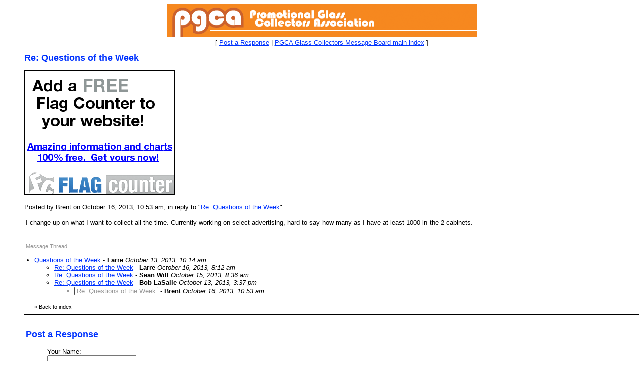

--- FILE ---
content_type: application/javascript; charset=utf-8
request_url: https://fundingchoicesmessages.google.com/f/AGSKWxXXz09MxBZCqZ5zRjfAwpzeFWLjmw4uIFFF8A9RwZcR5-Zu2r4Um0MqFv6H8b61343N5_BtTFzGLzNd-SwFU3FKr4ODJW_dg_BhQojRXGPCanse5kZwUIwPNJ7k3JPagf_xzbFYAcfKQKq3tU0IT5UrSJK8a2DGA8FQQJQhnHGGI7d0PyAY3ouyVOxr/_/advertbuttons_=adlabs&/right_ad._600x90./home/ads_
body_size: -1288
content:
window['64e4d32d-aa28-42ef-bcfe-63332cfc06fa'] = true;